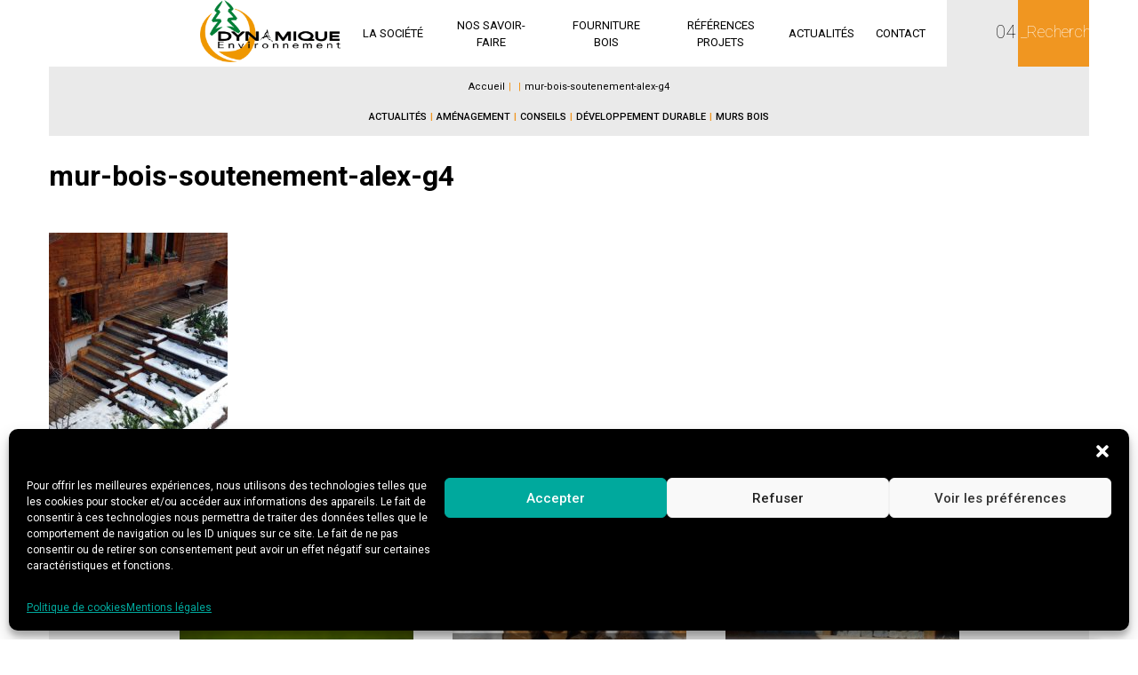

--- FILE ---
content_type: text/html; charset=UTF-8
request_url: https://www.dynamique-environnement.com/projets/mur-bois-de-soutenement-alex-74-haute-savoie/attachment/mur-bois-soutenement-alex-g4/
body_size: 16919
content:
<!DOCTYPE html>
<html lang="fr-FR">
<head>
	<meta charset="UTF-8">
	<meta name="viewport" content="width=device-width, initial-scale=1">
	
	
	
	<link rel="profile" href="http://gmpg.org/xfn/11">
	<link rel="apple-touch-icon" sizes="57x57" href="favicons/apple-icon-57x57.png">
	<link rel="apple-touch-icon" sizes="60x60" href="favicons/apple-icon-60x60.png">
	<link rel="apple-touch-icon" sizes="72x72" href="favicons/apple-icon-72x72.png">
	<link rel="apple-touch-icon" sizes="76x76" href="favicons/apple-icon-76x76.png">
	<link rel="apple-touch-icon" sizes="114x114" href="favicons/apple-icon-114x114.png">
	<link rel="apple-touch-icon" sizes="120x120" href="favicons/apple-icon-120x120.png">
	<link rel="apple-touch-icon" sizes="144x144" href="favicons/apple-icon-144x144.png">
	<link rel="apple-touch-icon" sizes="152x152" href="favicons/apple-icon-152x152.png">
	<link rel="apple-touch-icon" sizes="180x180" href="favicons/apple-icon-180x180.png">
	<link rel="icon" type="image/png" sizes="16x16" href="favicons/favicon-16x16.png">
	<link href="https://fonts.googleapis.com/css?family=Caveat:400,700|Roboto:100,300,400,500,700" rel="stylesheet">
	<link rel="stylesheet" href="https://code.ionicframework.com/ionicons/2.0.1/css/ionicons.min.css">

	<meta name='robots' content='index, follow, max-image-preview:large, max-snippet:-1, max-video-preview:-1' />

	<!-- This site is optimized with the Yoast SEO plugin v26.6 - https://yoast.com/wordpress/plugins/seo/ -->
	<title>mur-bois-soutenement-alex-g4 - Dynamique Environnement</title>
	<link rel="canonical" href="https://www.dynamique-environnement.com/projets/mur-bois-de-soutenement-alex-74-haute-savoie/attachment/mur-bois-soutenement-alex-g4/" />
	<meta property="og:locale" content="fr_FR" />
	<meta property="og:type" content="article" />
	<meta property="og:title" content="mur-bois-soutenement-alex-g4 - Dynamique Environnement" />
	<meta property="og:url" content="https://www.dynamique-environnement.com/projets/mur-bois-de-soutenement-alex-74-haute-savoie/attachment/mur-bois-soutenement-alex-g4/" />
	<meta property="og:site_name" content="Dynamique Environnement" />
	<meta property="article:publisher" content="https://www.facebook.com/Dynamique-Environnement-210347952496638" />
	<meta property="og:image" content="https://www.dynamique-environnement.com/projets/mur-bois-de-soutenement-alex-74-haute-savoie/attachment/mur-bois-soutenement-alex-g4" />
	<meta property="og:image:width" content="770" />
	<meta property="og:image:height" content="1147" />
	<meta property="og:image:type" content="image/jpeg" />
	<meta name="twitter:card" content="summary_large_image" />
	<script type="application/ld+json" class="yoast-schema-graph">{"@context":"https://schema.org","@graph":[{"@type":"WebPage","@id":"https://www.dynamique-environnement.com/projets/mur-bois-de-soutenement-alex-74-haute-savoie/attachment/mur-bois-soutenement-alex-g4/","url":"https://www.dynamique-environnement.com/projets/mur-bois-de-soutenement-alex-74-haute-savoie/attachment/mur-bois-soutenement-alex-g4/","name":"mur-bois-soutenement-alex-g4 - Dynamique Environnement","isPartOf":{"@id":"https://www.dynamique-environnement.com/#website"},"primaryImageOfPage":{"@id":"https://www.dynamique-environnement.com/projets/mur-bois-de-soutenement-alex-74-haute-savoie/attachment/mur-bois-soutenement-alex-g4/#primaryimage"},"image":{"@id":"https://www.dynamique-environnement.com/projets/mur-bois-de-soutenement-alex-74-haute-savoie/attachment/mur-bois-soutenement-alex-g4/#primaryimage"},"thumbnailUrl":"https://www.dynamique-environnement.com/wp-content/uploads/2016/10/Mur-Bois-Soutenement-Alex-G4.jpg","datePublished":"2016-10-21T09:23:15+00:00","breadcrumb":{"@id":"https://www.dynamique-environnement.com/projets/mur-bois-de-soutenement-alex-74-haute-savoie/attachment/mur-bois-soutenement-alex-g4/#breadcrumb"},"inLanguage":"fr-FR","potentialAction":[{"@type":"ReadAction","target":["https://www.dynamique-environnement.com/projets/mur-bois-de-soutenement-alex-74-haute-savoie/attachment/mur-bois-soutenement-alex-g4/"]}]},{"@type":"ImageObject","inLanguage":"fr-FR","@id":"https://www.dynamique-environnement.com/projets/mur-bois-de-soutenement-alex-74-haute-savoie/attachment/mur-bois-soutenement-alex-g4/#primaryimage","url":"https://www.dynamique-environnement.com/wp-content/uploads/2016/10/Mur-Bois-Soutenement-Alex-G4.jpg","contentUrl":"https://www.dynamique-environnement.com/wp-content/uploads/2016/10/Mur-Bois-Soutenement-Alex-G4.jpg","width":770,"height":1147},{"@type":"BreadcrumbList","@id":"https://www.dynamique-environnement.com/projets/mur-bois-de-soutenement-alex-74-haute-savoie/attachment/mur-bois-soutenement-alex-g4/#breadcrumb","itemListElement":[{"@type":"ListItem","position":1,"name":"Accueil","item":"https://www.dynamique-environnement.com/"},{"@type":"ListItem","position":2,"name":"Mur bois de soutènement &#8211; Alex (74-Haute Savoie)","item":"https://www.dynamique-environnement.com/projets/mur-bois-de-soutenement-alex-74-haute-savoie/"},{"@type":"ListItem","position":3,"name":"mur-bois-soutenement-alex-g4"}]},{"@type":"WebSite","@id":"https://www.dynamique-environnement.com/#website","url":"https://www.dynamique-environnement.com/","name":"Dynamique Environnement","description":"Dynamique Environnement","publisher":{"@id":"https://www.dynamique-environnement.com/#organization"},"potentialAction":[{"@type":"SearchAction","target":{"@type":"EntryPoint","urlTemplate":"https://www.dynamique-environnement.com/?s={search_term_string}"},"query-input":{"@type":"PropertyValueSpecification","valueRequired":true,"valueName":"search_term_string"}}],"inLanguage":"fr-FR"},{"@type":"Organization","@id":"https://www.dynamique-environnement.com/#organization","name":"Dynamique Environnement","url":"https://www.dynamique-environnement.com/","logo":{"@type":"ImageObject","inLanguage":"fr-FR","@id":"https://www.dynamique-environnement.com/#/schema/logo/image/","url":"https://www.dynamique-environnement.com/wp-content/uploads/2021/09/cropped-logo-300dpi-DE.png","contentUrl":"https://www.dynamique-environnement.com/wp-content/uploads/2021/09/cropped-logo-300dpi-DE.png","width":1000,"height":442,"caption":"Dynamique Environnement"},"image":{"@id":"https://www.dynamique-environnement.com/#/schema/logo/image/"},"sameAs":["https://www.facebook.com/Dynamique-Environnement-210347952496638","https://www.linkedin.com/company/dynamiqueenvironnement/","https://www.youtube.com/channel/UCcpFBUsjfyghMemx1cDl4kg"]}]}</script>
	<!-- / Yoast SEO plugin. -->


<link rel="alternate" type="application/rss+xml" title="Dynamique Environnement &raquo; Flux" href="https://www.dynamique-environnement.com/feed/" />
<link rel="alternate" type="application/rss+xml" title="Dynamique Environnement &raquo; Flux des commentaires" href="https://www.dynamique-environnement.com/comments/feed/" />
<link rel="alternate" type="application/rss+xml" title="Dynamique Environnement &raquo; mur-bois-soutenement-alex-g4 Flux des commentaires" href="https://www.dynamique-environnement.com/projets/mur-bois-de-soutenement-alex-74-haute-savoie/attachment/mur-bois-soutenement-alex-g4/feed/" />
<link rel="alternate" title="oEmbed (JSON)" type="application/json+oembed" href="https://www.dynamique-environnement.com/wp-json/oembed/1.0/embed?url=https%3A%2F%2Fwww.dynamique-environnement.com%2Fprojets%2Fmur-bois-de-soutenement-alex-74-haute-savoie%2Fattachment%2Fmur-bois-soutenement-alex-g4%2F" />
<link rel="alternate" title="oEmbed (XML)" type="text/xml+oembed" href="https://www.dynamique-environnement.com/wp-json/oembed/1.0/embed?url=https%3A%2F%2Fwww.dynamique-environnement.com%2Fprojets%2Fmur-bois-de-soutenement-alex-74-haute-savoie%2Fattachment%2Fmur-bois-soutenement-alex-g4%2F&#038;format=xml" />
<style id='wp-img-auto-sizes-contain-inline-css' type='text/css'>
img:is([sizes=auto i],[sizes^="auto," i]){contain-intrinsic-size:3000px 1500px}
/*# sourceURL=wp-img-auto-sizes-contain-inline-css */
</style>
<style id='wp-emoji-styles-inline-css' type='text/css'>

	img.wp-smiley, img.emoji {
		display: inline !important;
		border: none !important;
		box-shadow: none !important;
		height: 1em !important;
		width: 1em !important;
		margin: 0 0.07em !important;
		vertical-align: -0.1em !important;
		background: none !important;
		padding: 0 !important;
	}
/*# sourceURL=wp-emoji-styles-inline-css */
</style>

<!-- Note: This combined block library stylesheet (wp-block-library) is used instead of loading separate core block styles because the should_load_separate_core_block_assets filter is returning false. Try loading the URL with ?should_load_separate_core_block_assets=true to restore being able to load block styles on demand and see if there are any issues remaining. -->
<link rel='stylesheet' id='wp-block-library-css' href='https://www.dynamique-environnement.com/wp-includes/css/dist/block-library/style.min.css?ver=2ed383' type='text/css' media='all' />
<style id='classic-theme-styles-inline-css' type='text/css'>
/*! This file is auto-generated */
.wp-block-button__link{color:#fff;background-color:#32373c;border-radius:9999px;box-shadow:none;text-decoration:none;padding:calc(.667em + 2px) calc(1.333em + 2px);font-size:1.125em}.wp-block-file__button{background:#32373c;color:#fff;text-decoration:none}
/*# sourceURL=/wp-includes/css/classic-themes.min.css */
</style>
<style id='global-styles-inline-css' type='text/css'>
:root{--wp--preset--aspect-ratio--square: 1;--wp--preset--aspect-ratio--4-3: 4/3;--wp--preset--aspect-ratio--3-4: 3/4;--wp--preset--aspect-ratio--3-2: 3/2;--wp--preset--aspect-ratio--2-3: 2/3;--wp--preset--aspect-ratio--16-9: 16/9;--wp--preset--aspect-ratio--9-16: 9/16;--wp--preset--color--black: #000000;--wp--preset--color--cyan-bluish-gray: #abb8c3;--wp--preset--color--white: #ffffff;--wp--preset--color--pale-pink: #f78da7;--wp--preset--color--vivid-red: #cf2e2e;--wp--preset--color--luminous-vivid-orange: #ff6900;--wp--preset--color--luminous-vivid-amber: #fcb900;--wp--preset--color--light-green-cyan: #7bdcb5;--wp--preset--color--vivid-green-cyan: #00d084;--wp--preset--color--pale-cyan-blue: #8ed1fc;--wp--preset--color--vivid-cyan-blue: #0693e3;--wp--preset--color--vivid-purple: #9b51e0;--wp--preset--gradient--vivid-cyan-blue-to-vivid-purple: linear-gradient(135deg,rgb(6,147,227) 0%,rgb(155,81,224) 100%);--wp--preset--gradient--light-green-cyan-to-vivid-green-cyan: linear-gradient(135deg,rgb(122,220,180) 0%,rgb(0,208,130) 100%);--wp--preset--gradient--luminous-vivid-amber-to-luminous-vivid-orange: linear-gradient(135deg,rgb(252,185,0) 0%,rgb(255,105,0) 100%);--wp--preset--gradient--luminous-vivid-orange-to-vivid-red: linear-gradient(135deg,rgb(255,105,0) 0%,rgb(207,46,46) 100%);--wp--preset--gradient--very-light-gray-to-cyan-bluish-gray: linear-gradient(135deg,rgb(238,238,238) 0%,rgb(169,184,195) 100%);--wp--preset--gradient--cool-to-warm-spectrum: linear-gradient(135deg,rgb(74,234,220) 0%,rgb(151,120,209) 20%,rgb(207,42,186) 40%,rgb(238,44,130) 60%,rgb(251,105,98) 80%,rgb(254,248,76) 100%);--wp--preset--gradient--blush-light-purple: linear-gradient(135deg,rgb(255,206,236) 0%,rgb(152,150,240) 100%);--wp--preset--gradient--blush-bordeaux: linear-gradient(135deg,rgb(254,205,165) 0%,rgb(254,45,45) 50%,rgb(107,0,62) 100%);--wp--preset--gradient--luminous-dusk: linear-gradient(135deg,rgb(255,203,112) 0%,rgb(199,81,192) 50%,rgb(65,88,208) 100%);--wp--preset--gradient--pale-ocean: linear-gradient(135deg,rgb(255,245,203) 0%,rgb(182,227,212) 50%,rgb(51,167,181) 100%);--wp--preset--gradient--electric-grass: linear-gradient(135deg,rgb(202,248,128) 0%,rgb(113,206,126) 100%);--wp--preset--gradient--midnight: linear-gradient(135deg,rgb(2,3,129) 0%,rgb(40,116,252) 100%);--wp--preset--font-size--small: 13px;--wp--preset--font-size--medium: 20px;--wp--preset--font-size--large: 36px;--wp--preset--font-size--x-large: 42px;--wp--preset--spacing--20: 0.44rem;--wp--preset--spacing--30: 0.67rem;--wp--preset--spacing--40: 1rem;--wp--preset--spacing--50: 1.5rem;--wp--preset--spacing--60: 2.25rem;--wp--preset--spacing--70: 3.38rem;--wp--preset--spacing--80: 5.06rem;--wp--preset--shadow--natural: 6px 6px 9px rgba(0, 0, 0, 0.2);--wp--preset--shadow--deep: 12px 12px 50px rgba(0, 0, 0, 0.4);--wp--preset--shadow--sharp: 6px 6px 0px rgba(0, 0, 0, 0.2);--wp--preset--shadow--outlined: 6px 6px 0px -3px rgb(255, 255, 255), 6px 6px rgb(0, 0, 0);--wp--preset--shadow--crisp: 6px 6px 0px rgb(0, 0, 0);}:where(.is-layout-flex){gap: 0.5em;}:where(.is-layout-grid){gap: 0.5em;}body .is-layout-flex{display: flex;}.is-layout-flex{flex-wrap: wrap;align-items: center;}.is-layout-flex > :is(*, div){margin: 0;}body .is-layout-grid{display: grid;}.is-layout-grid > :is(*, div){margin: 0;}:where(.wp-block-columns.is-layout-flex){gap: 2em;}:where(.wp-block-columns.is-layout-grid){gap: 2em;}:where(.wp-block-post-template.is-layout-flex){gap: 1.25em;}:where(.wp-block-post-template.is-layout-grid){gap: 1.25em;}.has-black-color{color: var(--wp--preset--color--black) !important;}.has-cyan-bluish-gray-color{color: var(--wp--preset--color--cyan-bluish-gray) !important;}.has-white-color{color: var(--wp--preset--color--white) !important;}.has-pale-pink-color{color: var(--wp--preset--color--pale-pink) !important;}.has-vivid-red-color{color: var(--wp--preset--color--vivid-red) !important;}.has-luminous-vivid-orange-color{color: var(--wp--preset--color--luminous-vivid-orange) !important;}.has-luminous-vivid-amber-color{color: var(--wp--preset--color--luminous-vivid-amber) !important;}.has-light-green-cyan-color{color: var(--wp--preset--color--light-green-cyan) !important;}.has-vivid-green-cyan-color{color: var(--wp--preset--color--vivid-green-cyan) !important;}.has-pale-cyan-blue-color{color: var(--wp--preset--color--pale-cyan-blue) !important;}.has-vivid-cyan-blue-color{color: var(--wp--preset--color--vivid-cyan-blue) !important;}.has-vivid-purple-color{color: var(--wp--preset--color--vivid-purple) !important;}.has-black-background-color{background-color: var(--wp--preset--color--black) !important;}.has-cyan-bluish-gray-background-color{background-color: var(--wp--preset--color--cyan-bluish-gray) !important;}.has-white-background-color{background-color: var(--wp--preset--color--white) !important;}.has-pale-pink-background-color{background-color: var(--wp--preset--color--pale-pink) !important;}.has-vivid-red-background-color{background-color: var(--wp--preset--color--vivid-red) !important;}.has-luminous-vivid-orange-background-color{background-color: var(--wp--preset--color--luminous-vivid-orange) !important;}.has-luminous-vivid-amber-background-color{background-color: var(--wp--preset--color--luminous-vivid-amber) !important;}.has-light-green-cyan-background-color{background-color: var(--wp--preset--color--light-green-cyan) !important;}.has-vivid-green-cyan-background-color{background-color: var(--wp--preset--color--vivid-green-cyan) !important;}.has-pale-cyan-blue-background-color{background-color: var(--wp--preset--color--pale-cyan-blue) !important;}.has-vivid-cyan-blue-background-color{background-color: var(--wp--preset--color--vivid-cyan-blue) !important;}.has-vivid-purple-background-color{background-color: var(--wp--preset--color--vivid-purple) !important;}.has-black-border-color{border-color: var(--wp--preset--color--black) !important;}.has-cyan-bluish-gray-border-color{border-color: var(--wp--preset--color--cyan-bluish-gray) !important;}.has-white-border-color{border-color: var(--wp--preset--color--white) !important;}.has-pale-pink-border-color{border-color: var(--wp--preset--color--pale-pink) !important;}.has-vivid-red-border-color{border-color: var(--wp--preset--color--vivid-red) !important;}.has-luminous-vivid-orange-border-color{border-color: var(--wp--preset--color--luminous-vivid-orange) !important;}.has-luminous-vivid-amber-border-color{border-color: var(--wp--preset--color--luminous-vivid-amber) !important;}.has-light-green-cyan-border-color{border-color: var(--wp--preset--color--light-green-cyan) !important;}.has-vivid-green-cyan-border-color{border-color: var(--wp--preset--color--vivid-green-cyan) !important;}.has-pale-cyan-blue-border-color{border-color: var(--wp--preset--color--pale-cyan-blue) !important;}.has-vivid-cyan-blue-border-color{border-color: var(--wp--preset--color--vivid-cyan-blue) !important;}.has-vivid-purple-border-color{border-color: var(--wp--preset--color--vivid-purple) !important;}.has-vivid-cyan-blue-to-vivid-purple-gradient-background{background: var(--wp--preset--gradient--vivid-cyan-blue-to-vivid-purple) !important;}.has-light-green-cyan-to-vivid-green-cyan-gradient-background{background: var(--wp--preset--gradient--light-green-cyan-to-vivid-green-cyan) !important;}.has-luminous-vivid-amber-to-luminous-vivid-orange-gradient-background{background: var(--wp--preset--gradient--luminous-vivid-amber-to-luminous-vivid-orange) !important;}.has-luminous-vivid-orange-to-vivid-red-gradient-background{background: var(--wp--preset--gradient--luminous-vivid-orange-to-vivid-red) !important;}.has-very-light-gray-to-cyan-bluish-gray-gradient-background{background: var(--wp--preset--gradient--very-light-gray-to-cyan-bluish-gray) !important;}.has-cool-to-warm-spectrum-gradient-background{background: var(--wp--preset--gradient--cool-to-warm-spectrum) !important;}.has-blush-light-purple-gradient-background{background: var(--wp--preset--gradient--blush-light-purple) !important;}.has-blush-bordeaux-gradient-background{background: var(--wp--preset--gradient--blush-bordeaux) !important;}.has-luminous-dusk-gradient-background{background: var(--wp--preset--gradient--luminous-dusk) !important;}.has-pale-ocean-gradient-background{background: var(--wp--preset--gradient--pale-ocean) !important;}.has-electric-grass-gradient-background{background: var(--wp--preset--gradient--electric-grass) !important;}.has-midnight-gradient-background{background: var(--wp--preset--gradient--midnight) !important;}.has-small-font-size{font-size: var(--wp--preset--font-size--small) !important;}.has-medium-font-size{font-size: var(--wp--preset--font-size--medium) !important;}.has-large-font-size{font-size: var(--wp--preset--font-size--large) !important;}.has-x-large-font-size{font-size: var(--wp--preset--font-size--x-large) !important;}
:where(.wp-block-post-template.is-layout-flex){gap: 1.25em;}:where(.wp-block-post-template.is-layout-grid){gap: 1.25em;}
:where(.wp-block-term-template.is-layout-flex){gap: 1.25em;}:where(.wp-block-term-template.is-layout-grid){gap: 1.25em;}
:where(.wp-block-columns.is-layout-flex){gap: 2em;}:where(.wp-block-columns.is-layout-grid){gap: 2em;}
:root :where(.wp-block-pullquote){font-size: 1.5em;line-height: 1.6;}
/*# sourceURL=global-styles-inline-css */
</style>
<link rel='stylesheet' id='newsletter_popin_style-css' href='https://www.dynamique-environnement.com/wp-content/plugins/newsletter-popin/css/style.css?ver=2ed383' type='text/css' media='screen' />
<link rel='stylesheet' id='cmplz-general-css' href='https://www.dynamique-environnement.com/wp-content/plugins/complianz-gdpr/assets/css/cookieblocker.min.css?ver=1768226416' type='text/css' media='all' />
<link rel='stylesheet' id='dynamique-environnement-style-css' href='https://www.dynamique-environnement.com/wp-content/themes/dynamique-environnement/style.css?ver=2ed383' type='text/css' media='all' />
<link rel='stylesheet' id='dynamique-environnement-owl-carousel-style-css' href='https://www.dynamique-environnement.com/wp-content/themes/dynamique-environnement/css/owl.carousel.css?ver=2ed383' type='text/css' media='all' />
<link rel='stylesheet' id='fancybox-css' href='https://www.dynamique-environnement.com/wp-content/plugins/easy-fancybox/fancybox/1.5.4/jquery.fancybox.min.css?ver=2ed383' type='text/css' media='screen' />
<script type="text/javascript" src="https://www.dynamique-environnement.com/wp-includes/js/tinymce/tinymce.min.js?ver=49110-20250317" id="wp-tinymce-root-js"></script>
<script type="text/javascript" src="https://www.dynamique-environnement.com/wp-includes/js/tinymce/plugins/compat3x/plugin.min.js?ver=49110-20250317" id="wp-tinymce-js"></script>
<script type="text/javascript" src="https://www.dynamique-environnement.com/wp-includes/js/jquery/jquery.min.js?ver=3.7.1" id="jquery-core-js"></script>
<script type="text/javascript" src="https://www.dynamique-environnement.com/wp-includes/js/jquery/jquery-migrate.min.js?ver=3.4.1" id="jquery-migrate-js"></script>
<script type="text/javascript" src="https://maps.google.com/maps/api/js?key=AIzaSyCa_LZvU7fpx_ohmDxFMuU0yhE5uRylzqc&amp;libraries=geometry%2Cplaces%2Cweather%2Cpanoramio%2Cdrawing&amp;language=fr&amp;ver=2ed383" id="wpgmp-google-api-js"></script>
<script type="text/javascript" id="wpgmp-google-map-main-js-extra">
/* <![CDATA[ */
var wpgmp_local = {"select_radius":"Select Radius","search_placeholder":"Enter address or latitude or longitude or title or city or state or country or postal code here...","select":"Select","select_all":"Select All","select_category":"Select Category","all_location":"All","show_locations":"Show Locations","sort_by":"Sort by","wpgmp_not_working":"not working...","place_icon_url":"https://www.dynamique-environnement.com/wp-content/plugins/wp-google-map-gold/assets/images/icons/","wpgmp_location_no_results":"No results found.","wpgmp_route_not_avilable":"Route is not available for your requested route.","img_grid":"\u003Cspan class='span_grid'\u003E\u003Ca class='wpgmp_grid'\u003E\u003Cimg src='https://www.dynamique-environnement.com/wp-content/plugins/wp-google-map-gold/assets/images/grid.png'\u003E\u003C/a\u003E\u003C/span\u003E","img_list":"\u003Cspan class='span_list'\u003E\u003Ca class='wpgmp_list'\u003E\u003Cimg src='https://www.dynamique-environnement.com/wp-content/plugins/wp-google-map-gold/assets/images/list.png'\u003E\u003C/a\u003E\u003C/span\u003E","img_print":"\u003Cspan class='span_print'\u003E\u003Ca class='wpgmp_print' onclick=jQuery('.wpgmp_print_listing').print()\u003E\u003Cimg src='https://www.dynamique-environnement.com/wp-content/plugins/wp-google-map-gold/assets/images/print.png'\u003E\u003C/a\u003E\u003C/span\u003E","hide":"Hide","show":"Show","start_location":"Start Location","start_point":"Start Point","radius":"Radius","end_location":"End Location","take_current_location":"Take Current Location","center_location_message":"Your Location","driving":"Driving","bicycling":"Bicycling","walking":"Walking","transit":"Transit","metric":"metric","imperial":"imperial","find_direction":"Find Direction","miles":"Miles","km":"KM","show_amenities":"Show Amenities","find_location":"Find Locations","prev":"Prev","next":"Next"};
//# sourceURL=wpgmp-google-map-main-js-extra
/* ]]> */
</script>
<script type="text/javascript" src="https://www.dynamique-environnement.com/wp-content/plugins/wp-google-map-gold/assets/js/maps.js?ver=2ed383" id="wpgmp-google-map-main-js"></script>
<link rel="https://api.w.org/" href="https://www.dynamique-environnement.com/wp-json/" /><link rel="alternate" title="JSON" type="application/json" href="https://www.dynamique-environnement.com/wp-json/wp/v2/media/632" /><link rel="EditURI" type="application/rsd+xml" title="RSD" href="https://www.dynamique-environnement.com/xmlrpc.php?rsd" />

<link rel='shortlink' href='https://www.dynamique-environnement.com/?p=632' />
			<style>.cmplz-hidden {
					display: none !important;
				}</style><style type="text/css">.recentcomments a{display:inline !important;padding:0 !important;margin:0 !important;}</style><link rel="icon" href="https://www.dynamique-environnement.com/wp-content/uploads/2021/09/cropped-favicon-1-32x32.png" sizes="32x32" />
<link rel="icon" href="https://www.dynamique-environnement.com/wp-content/uploads/2021/09/cropped-favicon-1-192x192.png" sizes="192x192" />
<link rel="apple-touch-icon" href="https://www.dynamique-environnement.com/wp-content/uploads/2021/09/cropped-favicon-1-180x180.png" />
<meta name="msapplication-TileImage" content="https://www.dynamique-environnement.com/wp-content/uploads/2021/09/cropped-favicon-1-270x270.png" />
		<style type="text/css" id="wp-custom-css">
			.entry-meta .entry-date.published {
display: none;
}

#cmplz-document {
	margin-left: 5%;
}		</style>
			<script>
        (function(i,s,o,g,r,a,m){i['GoogleAnalyticsObject']=r;i[r]=i[r]||function(){
        (i[r].q=i[r].q||[]).push(arguments)},i[r].l=1*new Date();a=s.createElement(o),
        m=s.getElementsByTagName(o)[0];a.async=1;a.src=g;m.parentNode.insertBefore(a,m)
        })(window,document,'script','//www.google-analytics.com/analytics.js','ga');

        ga('create', 'UA-59694456-1', 'auto');
        ga('send', 'pageview');
    </script>
    
    <script>
        (function(w,d,t,u,n,a,m){w['MauticTrackingObject']=n;
            w[n]=w[n]||function(){(w[n].q=w[n].q||[]).push(arguments)},a=d.createElement(t),
            m=d.getElementsByTagName(t)[0];a.async=1;a.src=u;m.parentNode.insertBefore(a,m)
        })(window,document,'script','https://amenagement.dynamique-environnement.com/mtc.js','mt');

        mt('send', 'pageview');
    </script>
</head>

<body class="attachment wp-singular attachment-template-default single single-attachment postid-632 attachmentid-632 attachment-jpeg wp-theme-dynamique-environnement metaslider-plugin group-blog">
	<div id="page" class="site">
		<a class="skip-link screen-reader-text" href="#content">Skip to content</a>

		<header id="masthead" class="site-header" role="banner">
			<div class="container">
				<div class="align-right">
					<div class="contact-phone-bloc-mobile">
						<div class="bloc-phone-translate ">
							<span >04 72 17 93 48</span>
							<span class="ion-ios-telephone-outline"></span>
						</div>
					</div>
					<div class="site-branding">
						<a href="https://www.dynamique-environnement.com/" rel="home" class="header-brand">
							<img src="https://www.dynamique-environnement.com/wp-content/uploads/2021/09/cropped-logo-300dpi-DE.png" width="1000" height="442" alt="Dynamique Environnement">
						</a>
					</div><!-- .site-branding -->

					<nav id="site-navigation" class="main-navigation" role="navigation">
						<button class="menu-toggle" aria-controls="primary-menu" aria-expanded="false"></button>
						<!-- search form -->
						<div class="search-bloc-mobile">
							<form role="search" id="search-form" action="https://www.dynamique-environnement.com/" method="get">
								<span  class="ion-ios-search search-open"></span>
								<input type="text" class="search-input" name="s" id="s" value="" placeholder="_Rechercher"/>
								<input type="submit" class="search-submit" value="OK">
							</form>	
						</div>

						<div class="menu-menu-de-container"><ul id="primary-menu" class="menu"><li id="menu-item-364" class="menu-item menu-item-type-post_type menu-item-object-page menu-item-has-children menu-item-364"><a href="https://www.dynamique-environnement.com/construction-bois/">La Société</a>
<ul class="sub-menu">
	<li id="menu-item-368" class="menu-item menu-item-type-post_type menu-item-object-page menu-item-368"><a href="https://www.dynamique-environnement.com/construction-bois/savoir-faire/">Notre Savoir Faire</a></li>
	<li id="menu-item-367" class="menu-item menu-item-type-post_type menu-item-object-page menu-item-367"><a href="https://www.dynamique-environnement.com/construction-bois/nos-implantations/">Nos implantations</a></li>
	<li id="menu-item-366" class="menu-item menu-item-type-post_type menu-item-object-page menu-item-366"><a href="https://www.dynamique-environnement.com/construction-bois/essences/">Essences et certifications</a></li>
	<li id="menu-item-369" class="menu-item menu-item-type-post_type menu-item-object-page menu-item-369"><a href="https://www.dynamique-environnement.com/construction-bois/technique-brevets/">Technique &#038; Brevets</a></li>
	<li id="menu-item-365" class="menu-item menu-item-type-post_type menu-item-object-page menu-item-365"><a href="https://www.dynamique-environnement.com/construction-bois/bureau-etudes/">Bureau d’études</a></li>
	<li id="menu-item-1573" class="menu-item menu-item-type-post_type menu-item-object-page menu-item-1573"><a href="https://www.dynamique-environnement.com/construction-bois/nos-partenaires/">Nos partenaires</a></li>
</ul>
</li>
<li id="menu-item-3496" class="menu-item menu-item-type-post_type menu-item-object-page menu-item-has-children menu-item-3496"><a href="https://www.dynamique-environnement.com/prive-public/">Nos savoir-faire</a>
<ul class="sub-menu">
	<li id="menu-item-370" class="menu-item menu-item-type-post_type menu-item-object-page menu-item-has-children menu-item-370"><a href="https://www.dynamique-environnement.com/construction-particuliers/">Privés</a>
	<ul class="sub-menu">
		<li id="menu-item-371" class="menu-item menu-item-type-post_type menu-item-object-page menu-item-371"><a href="https://www.dynamique-environnement.com/construction-particuliers/terrasse-en-bois/">Terrasse en Bois</a></li>
		<li id="menu-item-385" class="menu-item menu-item-type-post_type menu-item-object-page menu-item-385"><a href="https://www.dynamique-environnement.com/prive-public/amenagement-divers-bois/">Aménagement divers</a></li>
		<li id="menu-item-3672" class="menu-item menu-item-type-post_type menu-item-object-page menu-item-3672"><a href="https://www.dynamique-environnement.com/construction-particuliers/ponton-plateforme-et-deck-bois/">Ponton, plateforme et deck bois</a></li>
		<li id="menu-item-3673" class="menu-item menu-item-type-post_type menu-item-object-page menu-item-3673"><a href="https://www.dynamique-environnement.com/passerelles-et-ponts-bois/">Passerelles et ponts bois</a></li>
	</ul>
</li>
	<li id="menu-item-372" class="menu-item menu-item-type-post_type menu-item-object-page menu-item-has-children menu-item-372"><a href="https://www.dynamique-environnement.com/construction-pro-public/">Acteurs publics / Pros</a>
	<ul class="sub-menu">
		<li id="menu-item-384" class="menu-item menu-item-type-post_type menu-item-object-page menu-item-has-children menu-item-384"><a href="https://www.dynamique-environnement.com/construction-pro-public/construction-mur-soutenement-bois/">Mur bois paysager</a>
		<ul class="sub-menu">
			<li id="menu-item-3671" class="menu-item menu-item-type-post_type menu-item-object-page menu-item-3671"><a href="https://www.dynamique-environnement.com/construction-pro-public/construction-mur-soutenement-bois/mur-bois/">Mur bois</a></li>
		</ul>
</li>
		<li id="menu-item-376" class="menu-item menu-item-type-post_type menu-item-object-page menu-item-has-children menu-item-376"><a href="https://www.dynamique-environnement.com/prive-public/pontons-passerelles-platelages/">Ponton, Passerelle &#038; Observatoire</a>
		<ul class="sub-menu">
			<li id="menu-item-3677" class="menu-item menu-item-type-post_type menu-item-object-page menu-item-3677"><a href="https://www.dynamique-environnement.com/construction-particuliers/ponton-plateforme-et-deck-bois/">Ponton, plateforme et deck bois</a></li>
			<li id="menu-item-3678" class="menu-item menu-item-type-post_type menu-item-object-page menu-item-3678"><a href="https://www.dynamique-environnement.com/passerelles-et-ponts-bois/">Passerelles et ponts bois</a></li>
		</ul>
</li>
		<li id="menu-item-375" class="menu-item menu-item-type-post_type menu-item-object-page menu-item-375"><a href="https://www.dynamique-environnement.com/construction-pro-public/plantation-engazonnement/">Plantation &#038; Engazonnement</a></li>
		<li id="menu-item-374" class="menu-item menu-item-type-post_type menu-item-object-page menu-item-374"><a href="https://www.dynamique-environnement.com/construction-pro-public/genie-ecologique/">Génie écologique</a></li>
		<li id="menu-item-377" class="menu-item menu-item-type-post_type menu-item-object-page menu-item-has-children menu-item-377"><a href="https://www.dynamique-environnement.com/construction-pro-public/travaux-speciaux/">Travaux spéciaux &#038; Accès difficile</a>
		<ul class="sub-menu">
			<li id="menu-item-3350" class="menu-item menu-item-type-post_type menu-item-object-page menu-item-3350"><a href="https://www.dynamique-environnement.com/construction-pro-public/travaux-speciaux/travaux-speciaux/">Travaux spéciaux</a></li>
			<li id="menu-item-381" class="menu-item menu-item-type-post_type menu-item-object-page menu-item-381"><a href="https://www.dynamique-environnement.com/construction-pro-public/travaux-speciaux/pelle-araignee/">Pelle Araignée</a></li>
			<li id="menu-item-1007" class="menu-item menu-item-type-post_type menu-item-object-page menu-item-1007"><a href="https://www.dynamique-environnement.com/construction-pro-public/travaux-speciaux/heliportage/">Héliportage</a></li>
			<li id="menu-item-378" class="menu-item menu-item-type-post_type menu-item-object-page menu-item-378"><a href="https://www.dynamique-environnement.com/construction-pro-public/travaux-speciaux/correction-torrentielle/">Correction Torrentielle</a></li>
			<li id="menu-item-380" class="menu-item menu-item-type-post_type menu-item-object-page menu-item-380"><a href="https://www.dynamique-environnement.com/construction-pro-public/travaux-speciaux/paravalanche/">Paravalanche</a></li>
			<li id="menu-item-379" class="menu-item menu-item-type-post_type menu-item-object-page menu-item-379"><a href="https://www.dynamique-environnement.com/construction-pro-public/travaux-speciaux/entretien-debroussaillage-abattage/">Entretien / Abattage</a></li>
		</ul>
</li>
		<li id="menu-item-382" class="menu-item menu-item-type-post_type menu-item-object-page menu-item-382"><a href="https://www.dynamique-environnement.com/prive-public/amenagement-divers-bois/">Aménagement bois divers</a></li>
		<li id="menu-item-373" class="menu-item menu-item-type-post_type menu-item-object-page menu-item-373"><a href="https://www.dynamique-environnement.com/construction-pro-public/gabion/">Gabion</a></li>
		<li id="menu-item-3674" class="menu-item menu-item-type-post_type menu-item-object-page menu-item-3674"><a href="https://www.dynamique-environnement.com/construction-pro-public/caisson-vegetalise-en-berge-de-riviere/">Caisson végétalisé en berge de rivière</a></li>
		<li id="menu-item-3679" class="menu-item menu-item-type-post_type menu-item-object-page menu-item-3679"><a href="https://www.dynamique-environnement.com/construction-pro-public/terrasse-bois/">Terrasse bois</a></li>
	</ul>
</li>
</ul>
</li>
<li id="menu-item-358" class="menu-item menu-item-type-post_type menu-item-object-page menu-item-has-children menu-item-358"><a href="https://www.dynamique-environnement.com/fourniture-bois/">Fourniture Bois</a>
<ul class="sub-menu">
	<li id="menu-item-3367" class="menu-item menu-item-type-post_type menu-item-object-page menu-item-3367"><a href="https://www.dynamique-environnement.com/fourniture-bois/mobilier-bois/">Mobilier extérieur / Décoration intérieure</a></li>
	<li id="menu-item-360" class="menu-item menu-item-type-post_type menu-item-object-page menu-item-360"><a href="https://www.dynamique-environnement.com/fourniture-bois/rondins-bruts/">Rondins bruts</a></li>
	<li id="menu-item-361" class="menu-item menu-item-type-post_type menu-item-object-page menu-item-361"><a href="https://www.dynamique-environnement.com/fourniture-bois/rondins-fraises-naturels/">Rondins fraisés</a></li>
	<li id="menu-item-362" class="menu-item menu-item-type-post_type menu-item-object-page menu-item-362"><a href="https://www.dynamique-environnement.com/fourniture-bois/sciages/">Sciages</a></li>
	<li id="menu-item-363" class="menu-item menu-item-type-post_type menu-item-object-page menu-item-363"><a href="https://www.dynamique-environnement.com/fourniture-bois/separateurs-de-parking/">Séparateurs de parking</a></li>
</ul>
</li>
<li id="menu-item-1001" class="menu-item menu-item-type-post_type_archive menu-item-object-projets menu-item-has-children menu-item-1001"><a href="https://www.dynamique-environnement.com/projets/">Références Projets</a>
<ul class="sub-menu">
	<li id="menu-item-1206" class="menu-item menu-item-type-custom menu-item-object-custom menu-item-1206"><a href="http://www.dynamique-environnement.com/projets/">Carte des projets</a></li>
	<li id="menu-item-1207" class="menu-item menu-item-type-custom menu-item-object-custom menu-item-has-children menu-item-1207"><a href="http://www.dynamique-environnement.com/projets/?chantier_type=chantier-public">Chantiers</a>
	<ul class="sub-menu">
		<li id="menu-item-1208" class="menu-item menu-item-type-custom menu-item-object-custom menu-item-1208"><a href="http://www.dynamique-environnement.com/projets/?chantier_type=0&#038;domaine_competence=mur-bois-de-soutenement&#038;departement=#reference-projet">Murs bois paysager</a></li>
		<li id="menu-item-1210" class="menu-item menu-item-type-custom menu-item-object-custom menu-item-1210"><a href="http://www.dynamique-environnement.com/projets/?chantier_type=0&#038;domaine_competence=mur-bois-en-kit&#038;departement=#reference-projet">Murs bois en kit</a></li>
		<li id="menu-item-1215" class="menu-item menu-item-type-custom menu-item-object-custom menu-item-1215"><a href="http://www.dynamique-environnement.com/projets/?chantier_type=0&#038;domaine_competence=pontons-passerelles-observatoires&#038;departement=#reference-projet">Pontons, Passerelles, Observatoires</a></li>
		<li id="menu-item-1217" class="menu-item menu-item-type-custom menu-item-object-custom menu-item-1217"><a href="http://www.dynamique-environnement.com/projets/?chantier_type=0&#038;domaine_competence=plantation-engazonnement&#038;departement=#reference-projet">Plantations &#038; Engazonnement</a></li>
		<li id="menu-item-1216" class="menu-item menu-item-type-custom menu-item-object-custom menu-item-1216"><a href="http://www.dynamique-environnement.com/projets/?chantier_type=0&#038;domaine_competence=genie-ecologique&#038;departement=#reference-projet">Génie écologique</a></li>
		<li id="menu-item-3791" class="menu-item menu-item-type-custom menu-item-object-custom menu-item-3791"><a href="https://www.dynamique-environnement.com/projets/?chantier_type=0&#038;domaine_competence=terrasse-bois&#038;departement=#reference-projet">Terrasses bois</a></li>
		<li id="menu-item-1218" class="menu-item menu-item-type-custom menu-item-object-custom menu-item-1218"><a href="http://www.dynamique-environnement.com/projets/?chantier_type=0&#038;domaine_competence=travaux-speciaux-acces-difficile&#038;departement=#reference-projet">Travaux spéciaux &#038; accès difficile</a></li>
		<li id="menu-item-3790" class="menu-item menu-item-type-custom menu-item-object-custom menu-item-3790"><a href="https://www.dynamique-environnement.com/projets/?chantier_type=0&#038;domaine_competence=amenagement-divers&#038;departement=#reference-projet">Aménagements divers</a></li>
	</ul>
</li>
	<li id="menu-item-1608" class="menu-item menu-item-type-post_type menu-item-object-page menu-item-1608"><a href="https://www.dynamique-environnement.com/video/">Vidéos</a></li>
	<li id="menu-item-1658" class="menu-item menu-item-type-post_type menu-item-object-page menu-item-1658"><a href="https://www.dynamique-environnement.com/ils-parlent-de-nous/">Ils parlent de nous</a></li>
</ul>
</li>
<li id="menu-item-1198" class="menu-item menu-item-type-post_type menu-item-object-page menu-item-1198"><a href="https://www.dynamique-environnement.com/actualites/">Actualités</a></li>
<li id="menu-item-398" class="menu-item menu-item-type-post_type menu-item-object-page menu-item-has-children menu-item-398"><a href="https://www.dynamique-environnement.com/informations-contact/">Contact</a>
<ul class="sub-menu">
	<li id="menu-item-399" class="menu-item menu-item-type-post_type menu-item-object-page menu-item-399"><a href="https://www.dynamique-environnement.com/informations-contact/demande-de-devis/">Demande de devis</a></li>
	<li id="menu-item-400" class="menu-item menu-item-type-post_type menu-item-object-page menu-item-400"><a href="https://www.dynamique-environnement.com/informations-contact/formulaire-de-contact/">Formulaire de contact</a></li>
	<li id="menu-item-401" class="menu-item menu-item-type-post_type menu-item-object-page menu-item-401"><a href="https://www.dynamique-environnement.com/informations-contact/">Coordonnées</a></li>
</ul>
</li>
</ul></div>					</nav><!-- #site-navigation -->

					<div class="contact-phone-bloc">
						<div class="bloc-phone-translate ">
							<span class="ion-ios-telephone-outline"></span>
							<span >04 72 17 93 48</span>
						</div>
					</div>
					<!-- search form -->
					<div class="search-bloc">
						<form role="search" id="search-form" action="https://www.dynamique-environnement.com/" method="get">
							<span  class="ion-ios-search search-open"></span>
							<input type="text" class="search-input" name="s" id="s" value="" placeholder="_Rechercher"/>
							<input type="submit" class="search-submit" value="OK">
							<span  class="ion-android-close search-close"></span>
						</form>	
					</div>
				</div>

			</div>
		</header><!-- #masthead -->
					<div id="bread" class="container">
					<ul>
				<li>
					<a title="Accueil - Dynamique Environnement" rel="nofollow" href="https://www.dynamique-environnement.com">Accueil</a>
				</li>
				<li class="sep">|</li>
										<li>
							<a href=""></a>
						</li>
						<li class="sep">|</li>
											<li>
						mur-bois-soutenement-alex-g4
					</li>
								</ul>
				</div>
		<div id="content" class="site-content">
		
<div id="primary" class="content-area">
	<main id="main" class="site-main container" role="main">
		<div class="nav-parent container">
			<ul>
									<li class="parent-page">

						<a href="https://www.dynamique-environnement.com/actualites/actualite/" title="Actualités">Actualités</a>
					</li>
					<li class="sep">|</li>
										<li class="parent-page">

						<a href="https://www.dynamique-environnement.com/actualites/amenagement-paysager/" title="Aménagement">Aménagement</a>
					</li>
					<li class="sep">|</li>
										<li class="parent-page">

						<a href="https://www.dynamique-environnement.com/actualites/conseils/" title="Conseils">Conseils</a>
					</li>
					<li class="sep">|</li>
										<li class="parent-page">

						<a href="https://www.dynamique-environnement.com/actualites/developpement-durable/" title="Développement Durable">Développement Durable</a>
					</li>
					<li class="sep">|</li>
										<li class="parent-page">

						<a href="https://www.dynamique-environnement.com/actualites/murs-bois/" title="Murs bois">Murs bois</a>
					</li>
					<li class="sep">|</li>
									</ul>
			</div>

			
<article id="post-632" class="post-632 attachment type-attachment status-inherit hentry">
	<div class="article-single-content">
		<div class="entry-thumb">
					</div>
		<header class="entry-header">
			<h1 class="entry-title">mur-bois-soutenement-alex-g4</h1>			
			<div class="entry-category">
							</div>


		</header><!-- .entry-header -->

		<div class="entry-content">
			<p class="attachment"><a href='https://www.dynamique-environnement.com/wp-content/uploads/2016/10/Mur-Bois-Soutenement-Alex-G4.jpg'><img fetchpriority="high" decoding="async" width="201" height="300" src="https://www.dynamique-environnement.com/wp-content/uploads/2016/10/Mur-Bois-Soutenement-Alex-G4-201x300.jpg" class="attachment-medium size-medium" alt="" srcset="https://www.dynamique-environnement.com/wp-content/uploads/2016/10/Mur-Bois-Soutenement-Alex-G4-201x300.jpg 201w, https://www.dynamique-environnement.com/wp-content/uploads/2016/10/Mur-Bois-Soutenement-Alex-G4-768x1144.jpg 768w, https://www.dynamique-environnement.com/wp-content/uploads/2016/10/Mur-Bois-Soutenement-Alex-G4-687x1024.jpg 687w, https://www.dynamique-environnement.com/wp-content/uploads/2016/10/Mur-Bois-Soutenement-Alex-G4.jpg 770w" sizes="(max-width: 201px) 100vw, 201px" /></a></p>
			</div><!-- .entry-content -->
		</div>
		<footer class="entry-footer">
			<p class="social-title">
				Partager cet article
			</p>
			<a href="https://www.facebook.com/sharer/sharer.php?u=https://www.dynamique-environnement.com/projets/mur-bois-de-soutenement-alex-74-haute-savoie/attachment/mur-bois-soutenement-alex-g4/"><div class="ion-social-facebook fb"></div></a>
			<a href="https://twitter.com/home?status=https://www.dynamique-environnement.com/projets/mur-bois-de-soutenement-alex-74-haute-savoie/attachment/mur-bois-soutenement-alex-g4/"><div class="ion-social-twitter tw"></div></a>
			<a href="https://plus.google.com/share?url=https://www.dynamique-environnement.com/projets/mur-bois-de-soutenement-alex-74-haute-savoie/attachment/mur-bois-soutenement-alex-g4/"><div class="ion-social-googleplus gp"></div></a>
			<a href="https://www.linkedin.com/shareArticle?mini=true&url=https://www.dynamique-environnement.com/projets/mur-bois-de-soutenement-alex-74-haute-savoie/attachment/mur-bois-soutenement-alex-g4/&title=mur-bois-soutenement-alex-g4&summary=&source="><div class="ion-social-linkedin lk"></div></a>
		</footer><!-- .entry-footer -->

	</article><!-- #post-## -->
		
		<!--bloc-actu -->
		<div class="bloc-actu">
			<div class="bloc-content container">
				<div class="bloc-articles">
					
<article id="post-542" class="post-542 post type-post status-publish format-standard has-post-thumbnail hentry category-conseils category-developpement-durable">
<div class="article-content">
	<div class="entry-thumb">
		<img width="300" height="200" src="https://www.dynamique-environnement.com/wp-content/uploads/2016/10/gazon-pelouse-02-300x200.jpg" class="attachment-medium size-medium wp-post-image" alt="" decoding="async" loading="lazy" srcset="https://www.dynamique-environnement.com/wp-content/uploads/2016/10/gazon-pelouse-02-300x200.jpg 300w, https://www.dynamique-environnement.com/wp-content/uploads/2016/10/gazon-pelouse-02-768x512.jpg 768w, https://www.dynamique-environnement.com/wp-content/uploads/2016/10/gazon-pelouse-02-1024x683.jpg 1024w, https://www.dynamique-environnement.com/wp-content/uploads/2016/10/gazon-pelouse-02.jpg 1920w" sizes="auto, (max-width: 300px) 100vw, 300px" /><h2 class="entry-title"><a href="https://www.dynamique-environnement.com/conseils/3-etapes-cles-pour-realiser-gazon-soigne/" rel="bookmark">Les 3 étapes clés pour réaliser un gazon soigné</a></h2><!--
		--></div>
	<header class="entry-header">
				<div class="entry-meta">
			7 octobre 2016		</div><!-- .entry-meta -->
		<h2 class="entry-title-mobile"><a href="https://www.dynamique-environnement.com/conseils/3-etapes-cles-pour-realiser-gazon-soigne/" rel="bookmark">Les 3 étapes clés pour réaliser un gazon soigné</a></h2>	</header><!-- .entry-header -->

	<div class="entry-content">
		Au printemps ou à l’automne, faire une pelouse demande soin et application particulière. La pelouse occupe généralement la plus grande surface dans votre jardin, c’est donc tout naturellement que ce travail prend toute son importance....	</div><!-- .entry-content -->
	</div>
	<footer class="entry-footer">
		<a href="https://www.dynamique-environnement.com/conseils/3-etapes-cles-pour-realiser-gazon-soigne/" class="btn btn-border text-black">Lire l' article</a>
	</footer><!-- .entry-footer -->
	
</article><!-- #post-## -->

<article id="post-1278" class="post-1278 post type-post status-publish format-standard has-post-thumbnail hentry category-amenagement-paysager category-developpement-durable">
<div class="article-content">
	<div class="entry-thumb">
		<img width="300" height="226" src="https://www.dynamique-environnement.com/wp-content/uploads/2016/11/Rondins-bruts-01-300x226.jpg" class="attachment-medium size-medium wp-post-image" alt="" decoding="async" loading="lazy" srcset="https://www.dynamique-environnement.com/wp-content/uploads/2016/11/Rondins-bruts-01-300x226.jpg 300w, https://www.dynamique-environnement.com/wp-content/uploads/2016/11/Rondins-bruts-01-768x578.jpg 768w, https://www.dynamique-environnement.com/wp-content/uploads/2016/11/Rondins-bruts-01-1024x770.jpg 1024w, https://www.dynamique-environnement.com/wp-content/uploads/2016/11/Rondins-bruts-01-e1480590664848.jpg 1994w" sizes="auto, (max-width: 300px) 100vw, 300px" /><h2 class="entry-title"><a href="https://www.dynamique-environnement.com/amenagement-paysager/amenagements-paysagers-de-qualite/" rel="bookmark">Du naturel pour des aménagements paysagers de qualité</a></h2><!--
		--></div>
	<header class="entry-header">
				<div class="entry-meta">
			22 novembre 2016		</div><!-- .entry-meta -->
		<h2 class="entry-title-mobile"><a href="https://www.dynamique-environnement.com/amenagement-paysager/amenagements-paysagers-de-qualite/" rel="bookmark">Du naturel pour des aménagements paysagers de qualité</a></h2>	</header><!-- .entry-header -->

	<div class="entry-content">
		Pour réaliser des aménagements paysagers de qualité type murs bois, escalier, terrasse…, plusieurs essences naturelles locales peuvent être utilisées. Il s’agit principalement de l’acacia, du mélèze, châtaignier, chêne ou douglas. Ces...	</div><!-- .entry-content -->
	</div>
	<footer class="entry-footer">
		<a href="https://www.dynamique-environnement.com/amenagement-paysager/amenagements-paysagers-de-qualite/" class="btn btn-border text-black">Lire l' article</a>
	</footer><!-- .entry-footer -->
	
</article><!-- #post-## -->

<article id="post-544" class="post-544 post type-post status-publish format-standard has-post-thumbnail hentry category-conseils category-murs-bois">
<div class="article-content">
	<div class="entry-thumb">
		<img width="300" height="201" src="https://www.dynamique-environnement.com/wp-content/uploads/2016/10/Mur-Bois-Soutenement-02-300x201.jpg" class="attachment-medium size-medium wp-post-image" alt="mur soutenement bois" decoding="async" loading="lazy" srcset="https://www.dynamique-environnement.com/wp-content/uploads/2016/10/Mur-Bois-Soutenement-02-300x201.jpg 300w, https://www.dynamique-environnement.com/wp-content/uploads/2016/10/Mur-Bois-Soutenement-02-768x516.jpg 768w, https://www.dynamique-environnement.com/wp-content/uploads/2016/10/Mur-Bois-Soutenement-02-1024x688.jpg 1024w, https://www.dynamique-environnement.com/wp-content/uploads/2016/10/Mur-Bois-Soutenement-02.jpg 2000w" sizes="auto, (max-width: 300px) 100vw, 300px" /><h2 class="entry-title"><a href="https://www.dynamique-environnement.com/murs-bois/bonnes-pratiques-pour-construire-mur-de-soutenement/" rel="bookmark">Les bonnes pratiques pour construire un mur de soutènement</a></h2><!--
		--></div>
	<header class="entry-header">
				<div class="entry-meta">
			29 novembre 2016		</div><!-- .entry-meta -->
		<h2 class="entry-title-mobile"><a href="https://www.dynamique-environnement.com/murs-bois/bonnes-pratiques-pour-construire-mur-de-soutenement/" rel="bookmark">Les bonnes pratiques pour construire un mur de soutènement</a></h2>	</header><!-- .entry-header -->

	<div class="entry-content">
		Eriger un mur de soutènement n’est pas à prendre à la légère. Il y a des règles à respecter. La majorité des sinistres concernent les murs en béton armé ou en parpaing. En effet les fissures plus ou moins importantes et un mouvement du...	</div><!-- .entry-content -->
	</div>
	<footer class="entry-footer">
		<a href="https://www.dynamique-environnement.com/murs-bois/bonnes-pratiques-pour-construire-mur-de-soutenement/" class="btn btn-border text-black">Lire l' article</a>
	</footer><!-- .entry-footer -->
	
</article><!-- #post-## -->
			</div>
		</div>
	</div>

</main><!-- #main -->
</div><!-- #primary -->


</div><!-- #content -->

<footer id="colophon" class="site-footer" role="contentinfo">
	<!-- bloc-newsletter-->
	<!-- <div class="bloc-newsletter">
		<div class="bloc-content container">
			<h3>Restons connectés</h3>
			<p class="news-text">Inscrivez-vous à notre newsletter pour ne plus manquer nos actualités!</p>
			<form action="#">
				<input type="email" class="news-input" name="news-input" placeholder="_email">
				<input type="submit" class="news-submit btn btn-border text-black" name="news-submit" value="Valider">
			</form>
		</div>
	</div> -->

	<div class="bloc-contact">
					<div class="bloc-background"></div>
			<div class="bloc-content container">
				<div class="bloc-border">
					<div class="icon">
						&nbsp;
					</div>
					<div class="bloc-left">
					</div>
					<div class="bloc-right">
						<a href="https://www.dynamique-environnement.com/informations-contact/demande-de-devis/">
							<p class="contact-text">
								<span>Un projet?</span>
								<span>Un besoin spécifique?</span>
								<span>Contactez-nous!</span>
							</p>
						</a>
					</div>
					<a href="https://www.dynamique-environnement.com/informations-contact/demande-de-devis/" class="btn btn-border text-black back-white">Contact & Devis</a>
				</div>
			</div>
			
					</div>
				<div class="bloc-footer">
			<div class="container">
				<ul class="footer-columns">
					<li class="bloc-footer-left">
						<h4 class="bloc-footer-title">Dynamique<br>Environnement</h5>
							<ul>
								<li>
									<a href="https://www.dynamique-environnement.com/construction-bois/">La société</a>
								</li>
								<li>
									<a href="https://www.dynamique-environnement.com/projets">Nos Références</a>
								</li>
								<li>
									<a href="https://www.dynamique-environnement.com/actualites/">Actualités</a>
								</li>
							</ul>
						</li>
						<li class="bloc-footer-center">
							<h4 class="bloc-footer-title">Nos services</h5>
								<ul>
									<li>
										<a href="https://www.dynamique-environnement.com/construction-particuliers/">Pour les Particuliers</a>
									</li>
									<li>
										<a href="https://www.dynamique-environnement.com/construction-pro-public/">Pour les Professionnels</a>
									</li>
									<li>
										<a href="https://www.dynamique-environnement.com/fourniture-bois/">Vente de fourniture Bois</a>
									</li>
								</ul>

							</li>
							<li class="bloc-footer-right">
								<h4 class="bloc-footer-title">Nous contacter</h5>
									<ul>
										<li class="adress">
											828, Route des Bons Prés <br>73110 ROTHERENS
										</li>
										<li class="tel-mail">
											<span>04 72 17 93 48</span>
											<span><a href="https://www.dynamique-environnement.com/informations-contact/">Contactez-nous</a></span>
										</li>
									</ul>
								</li>
							</ul>
						</div>
					</div>
								<div class="site-info container">
					<div class="right">
						<a href="http://digital-effervescence.com" target="_blank" id="link-de-container" rel="designer">
									<div class="link-de-logo"><div class="opened"></div><div class="closed"></div></div><!--
								--><div class="link-de-animation-container">
								<div class="link-de">Digital Effervescence</div>
							</div>
						</a>
					</div>
					<span class="sep"> - </span>
					Copyright 2026
					<span class="sep"> - </span>
					<a href="http://dynamique-environnement.com/mentions-legales/">Mentions légales</a>
				</div><!-- .site-info -->
			</footer><!-- #colophon -->
		</div><!-- #page -->

		<script type="speculationrules">
{"prefetch":[{"source":"document","where":{"and":[{"href_matches":"/*"},{"not":{"href_matches":["/wp-*.php","/wp-admin/*","/wp-content/uploads/*","/wp-content/*","/wp-content/plugins/*","/wp-content/themes/dynamique-environnement/*","/*\\?(.+)"]}},{"not":{"selector_matches":"a[rel~=\"nofollow\"]"}},{"not":{"selector_matches":".no-prefetch, .no-prefetch a"}}]},"eagerness":"conservative"}]}
</script>
<!-- Matomo --><script>
(function () {
function initTracking() {
var _paq = window._paq = window._paq || [];
_paq.push(['trackPageView']);_paq.push(['enableLinkTracking']);_paq.push(['alwaysUseSendBeacon']);_paq.push(['setTrackerUrl', "\/\/www.dynamique-environnement.com\/wp-content\/plugins\/matomo\/app\/matomo.php"]);_paq.push(['setSiteId', '1']);var d=document, g=d.createElement('script'), s=d.getElementsByTagName('script')[0];
g.type='text/javascript'; g.async=true; g.src="\/\/www.dynamique-environnement.com\/wp-content\/uploads\/matomo\/matomo.js"; s.parentNode.insertBefore(g,s);
}
if (document.prerendering) {
	document.addEventListener('prerenderingchange', initTracking, {once: true});
} else {
	initTracking();
}
})();
</script>
<!-- End Matomo Code --><div id="newsletter-popin-de" data-duration="30">
	<button class="close-newsletter-popin">
		<span class="button-close-container">
			<span class="line"></span>
			<span class="line"></span>
		</span>
	</button>

	<p class="title">Restons connectés</p>

	<p class="description">Inscrivez-vous à notre newsletter pour ne plus manquer nos actualités&nbsp;!</p>

	<div class="form-container">
	<a href="https://www.dynamique-environnement.com/#home-block-newsletter" class="button">Je m'inscris à la newsletter</a>
	</div>

	<div class="button-container only-mobile">
		<a href="https://www.dynamique-environnement.com/#home-block-newsletter" class="button">Je m'inscris à la newsletter</a>
	</div>
</div>
<!-- Consent Management powered by Complianz | GDPR/CCPA Cookie Consent https://wordpress.org/plugins/complianz-gdpr -->
<div id="cmplz-cookiebanner-container"><div class="cmplz-cookiebanner cmplz-hidden banner-1 banniere-a optin cmplz-bottom cmplz-categories-type-view-preferences" aria-modal="true" data-nosnippet="true" role="dialog" aria-live="polite" aria-labelledby="cmplz-header-1-optin" aria-describedby="cmplz-message-1-optin">
	<div class="cmplz-header">
		<div class="cmplz-logo"></div>
		<div class="cmplz-title" id="cmplz-header-1-optin">Gérer le consentement</div>
		<div class="cmplz-close" tabindex="0" role="button" aria-label="Fermer la boîte de dialogue">
			<svg aria-hidden="true" focusable="false" data-prefix="fas" data-icon="times" class="svg-inline--fa fa-times fa-w-11" role="img" xmlns="http://www.w3.org/2000/svg" viewBox="0 0 352 512"><path fill="currentColor" d="M242.72 256l100.07-100.07c12.28-12.28 12.28-32.19 0-44.48l-22.24-22.24c-12.28-12.28-32.19-12.28-44.48 0L176 189.28 75.93 89.21c-12.28-12.28-32.19-12.28-44.48 0L9.21 111.45c-12.28 12.28-12.28 32.19 0 44.48L109.28 256 9.21 356.07c-12.28 12.28-12.28 32.19 0 44.48l22.24 22.24c12.28 12.28 32.2 12.28 44.48 0L176 322.72l100.07 100.07c12.28 12.28 32.2 12.28 44.48 0l22.24-22.24c12.28-12.28 12.28-32.19 0-44.48L242.72 256z"></path></svg>
		</div>
	</div>

	<div class="cmplz-divider cmplz-divider-header"></div>
	<div class="cmplz-body">
		<div class="cmplz-message" id="cmplz-message-1-optin">Pour offrir les meilleures expériences, nous utilisons des technologies telles que les cookies pour stocker et/ou accéder aux informations des appareils. Le fait de consentir à ces technologies nous permettra de traiter des données telles que le comportement de navigation ou les ID uniques sur ce site. Le fait de ne pas consentir ou de retirer son consentement peut avoir un effet négatif sur certaines caractéristiques et fonctions.</div>
		<!-- categories start -->
		<div class="cmplz-categories">
			<details class="cmplz-category cmplz-functional" >
				<summary>
						<span class="cmplz-category-header">
							<span class="cmplz-category-title">Fonctionnel</span>
							<span class='cmplz-always-active'>
								<span class="cmplz-banner-checkbox">
									<input type="checkbox"
										   id="cmplz-functional-optin"
										   data-category="cmplz_functional"
										   class="cmplz-consent-checkbox cmplz-functional"
										   size="40"
										   value="1"/>
									<label class="cmplz-label" for="cmplz-functional-optin"><span class="screen-reader-text">Fonctionnel</span></label>
								</span>
								Toujours activé							</span>
							<span class="cmplz-icon cmplz-open">
								<svg xmlns="http://www.w3.org/2000/svg" viewBox="0 0 448 512"  height="18" ><path d="M224 416c-8.188 0-16.38-3.125-22.62-9.375l-192-192c-12.5-12.5-12.5-32.75 0-45.25s32.75-12.5 45.25 0L224 338.8l169.4-169.4c12.5-12.5 32.75-12.5 45.25 0s12.5 32.75 0 45.25l-192 192C240.4 412.9 232.2 416 224 416z"/></svg>
							</span>
						</span>
				</summary>
				<div class="cmplz-description">
					<span class="cmplz-description-functional">L’accès ou le stockage technique est strictement nécessaire dans la finalité d’intérêt légitime de permettre l’utilisation d’un service spécifique explicitement demandé par l’abonné ou l’utilisateur, ou dans le seul but d’effectuer la transmission d’une communication sur un réseau de communications électroniques.</span>
				</div>
			</details>

			<details class="cmplz-category cmplz-preferences" >
				<summary>
						<span class="cmplz-category-header">
							<span class="cmplz-category-title">Préférences</span>
							<span class="cmplz-banner-checkbox">
								<input type="checkbox"
									   id="cmplz-preferences-optin"
									   data-category="cmplz_preferences"
									   class="cmplz-consent-checkbox cmplz-preferences"
									   size="40"
									   value="1"/>
								<label class="cmplz-label" for="cmplz-preferences-optin"><span class="screen-reader-text">Préférences</span></label>
							</span>
							<span class="cmplz-icon cmplz-open">
								<svg xmlns="http://www.w3.org/2000/svg" viewBox="0 0 448 512"  height="18" ><path d="M224 416c-8.188 0-16.38-3.125-22.62-9.375l-192-192c-12.5-12.5-12.5-32.75 0-45.25s32.75-12.5 45.25 0L224 338.8l169.4-169.4c12.5-12.5 32.75-12.5 45.25 0s12.5 32.75 0 45.25l-192 192C240.4 412.9 232.2 416 224 416z"/></svg>
							</span>
						</span>
				</summary>
				<div class="cmplz-description">
					<span class="cmplz-description-preferences">L’accès ou le stockage technique est nécessaire dans la finalité d’intérêt légitime de stocker des préférences qui ne sont pas demandées par l’abonné ou l’internaute.</span>
				</div>
			</details>

			<details class="cmplz-category cmplz-statistics" >
				<summary>
						<span class="cmplz-category-header">
							<span class="cmplz-category-title">Statistiques</span>
							<span class="cmplz-banner-checkbox">
								<input type="checkbox"
									   id="cmplz-statistics-optin"
									   data-category="cmplz_statistics"
									   class="cmplz-consent-checkbox cmplz-statistics"
									   size="40"
									   value="1"/>
								<label class="cmplz-label" for="cmplz-statistics-optin"><span class="screen-reader-text">Statistiques</span></label>
							</span>
							<span class="cmplz-icon cmplz-open">
								<svg xmlns="http://www.w3.org/2000/svg" viewBox="0 0 448 512"  height="18" ><path d="M224 416c-8.188 0-16.38-3.125-22.62-9.375l-192-192c-12.5-12.5-12.5-32.75 0-45.25s32.75-12.5 45.25 0L224 338.8l169.4-169.4c12.5-12.5 32.75-12.5 45.25 0s12.5 32.75 0 45.25l-192 192C240.4 412.9 232.2 416 224 416z"/></svg>
							</span>
						</span>
				</summary>
				<div class="cmplz-description">
					<span class="cmplz-description-statistics">Le stockage ou l’accès technique qui est utilisé exclusivement à des fins statistiques.</span>
					<span class="cmplz-description-statistics-anonymous">Le stockage ou l’accès technique qui est utilisé exclusivement dans des finalités statistiques anonymes. En l’absence d’une assignation à comparaître, d’une conformité volontaire de la part de votre fournisseur d’accès à internet ou d’enregistrements supplémentaires provenant d’une tierce partie, les informations stockées ou extraites à cette seule fin ne peuvent généralement pas être utilisées pour vous identifier.</span>
				</div>
			</details>
			<details class="cmplz-category cmplz-marketing" >
				<summary>
						<span class="cmplz-category-header">
							<span class="cmplz-category-title">Marketing</span>
							<span class="cmplz-banner-checkbox">
								<input type="checkbox"
									   id="cmplz-marketing-optin"
									   data-category="cmplz_marketing"
									   class="cmplz-consent-checkbox cmplz-marketing"
									   size="40"
									   value="1"/>
								<label class="cmplz-label" for="cmplz-marketing-optin"><span class="screen-reader-text">Marketing</span></label>
							</span>
							<span class="cmplz-icon cmplz-open">
								<svg xmlns="http://www.w3.org/2000/svg" viewBox="0 0 448 512"  height="18" ><path d="M224 416c-8.188 0-16.38-3.125-22.62-9.375l-192-192c-12.5-12.5-12.5-32.75 0-45.25s32.75-12.5 45.25 0L224 338.8l169.4-169.4c12.5-12.5 32.75-12.5 45.25 0s12.5 32.75 0 45.25l-192 192C240.4 412.9 232.2 416 224 416z"/></svg>
							</span>
						</span>
				</summary>
				<div class="cmplz-description">
					<span class="cmplz-description-marketing">L’accès ou le stockage technique est nécessaire pour créer des profils d’internautes afin d’envoyer des publicités, ou pour suivre l’utilisateur sur un site web ou sur plusieurs sites web ayant des finalités marketing similaires.</span>
				</div>
			</details>
		</div><!-- categories end -->
			</div>

	<div class="cmplz-links cmplz-information">
		<ul>
			<li><a class="cmplz-link cmplz-manage-options cookie-statement" href="#" data-relative_url="#cmplz-manage-consent-container">Gérer les options</a></li>
			<li><a class="cmplz-link cmplz-manage-third-parties cookie-statement" href="#" data-relative_url="#cmplz-cookies-overview">Gérer les services</a></li>
			<li><a class="cmplz-link cmplz-manage-vendors tcf cookie-statement" href="#" data-relative_url="#cmplz-tcf-wrapper">Gérer {vendor_count} fournisseurs</a></li>
			<li><a class="cmplz-link cmplz-external cmplz-read-more-purposes tcf" target="_blank" rel="noopener noreferrer nofollow" href="https://cookiedatabase.org/tcf/purposes/" aria-label="En savoir plus sur les finalités de TCF de la base de données de cookies">En savoir plus sur ces finalités</a></li>
		</ul>
			</div>

	<div class="cmplz-divider cmplz-footer"></div>

	<div class="cmplz-buttons">
		<button class="cmplz-btn cmplz-accept">Accepter</button>
		<button class="cmplz-btn cmplz-deny">Refuser</button>
		<button class="cmplz-btn cmplz-view-preferences">Voir les préférences</button>
		<button class="cmplz-btn cmplz-save-preferences">Enregistrer les préférences</button>
		<a class="cmplz-btn cmplz-manage-options tcf cookie-statement" href="#" data-relative_url="#cmplz-manage-consent-container">Voir les préférences</a>
			</div>

	
	<div class="cmplz-documents cmplz-links">
		<ul>
			<li><a class="cmplz-link cookie-statement" href="#" data-relative_url="">{title}</a></li>
			<li><a class="cmplz-link privacy-statement" href="#" data-relative_url="">{title}</a></li>
			<li><a class="cmplz-link impressum" href="#" data-relative_url="">{title}</a></li>
		</ul>
			</div>
</div>
</div>
					<div id="cmplz-manage-consent" data-nosnippet="true"><button class="cmplz-btn cmplz-hidden cmplz-manage-consent manage-consent-1">Gérer le consentement</button>

</div><script type="text/javascript" src="https://www.dynamique-environnement.com/wp-content/plugins/newsletter-popin/js/script.js?ver=1.0" id="newsletter_popin_script-js"></script>
<script type="text/javascript" src="https://www.dynamique-environnement.com/wp-content/themes/dynamique-environnement/js/arrive.min.js?ver=2ed383" id="dynamique-environnement-arrive-js"></script>
<script type="text/javascript" src="https://www.dynamique-environnement.com/wp-content/themes/dynamique-environnement/js/owl.carousel.min.js?ver=2" id="dynamique-environnement-owl-carousel-js"></script>
<script type="text/javascript" src="https://www.dynamique-environnement.com/wp-content/themes/dynamique-environnement/js/navigation.js?ver=20151215" id="dynamique-environnement-navigation-js"></script>
<script type="text/javascript" src="https://www.dynamique-environnement.com/wp-content/themes/dynamique-environnement/js/global.js?ver=1" id="dynamique-environnement-global-js"></script>
<script type="text/javascript" src="https://www.dynamique-environnement.com/wp-content/themes/dynamique-environnement/js/skip-link-focus-fix.js?ver=20151215" id="dynamique-environnement-skip-link-focus-fix-js"></script>
<script type="text/javascript" src="https://www.dynamique-environnement.com/wp-content/plugins/easy-fancybox/vendor/purify.min.js?ver=2ed383" id="fancybox-purify-js"></script>
<script type="text/javascript" id="jquery-fancybox-js-extra">
/* <![CDATA[ */
var efb_i18n = {"close":"Close","next":"Next","prev":"Previous","startSlideshow":"Start slideshow","toggleSize":"Toggle size"};
//# sourceURL=jquery-fancybox-js-extra
/* ]]> */
</script>
<script type="text/javascript" src="https://www.dynamique-environnement.com/wp-content/plugins/easy-fancybox/fancybox/1.5.4/jquery.fancybox.min.js?ver=2ed383" id="jquery-fancybox-js"></script>
<script type="text/javascript" id="jquery-fancybox-js-after">
/* <![CDATA[ */
var fb_timeout, fb_opts={'autoScale':true,'showCloseButton':true,'margin':20,'pixelRatio':'false','centerOnScroll':true,'enableEscapeButton':true,'overlayShow':true,'hideOnOverlayClick':true,'minViewportWidth':320,'minVpHeight':320,'disableCoreLightbox':'true','enableBlockControls':'true','fancybox_openBlockControls':'true' };
if(typeof easy_fancybox_handler==='undefined'){
var easy_fancybox_handler=function(){
jQuery([".nolightbox","a.wp-block-file__button","a.pin-it-button","a[href*='pinterest.com\/pin\/create']","a[href*='facebook.com\/share']","a[href*='twitter.com\/share']"].join(',')).addClass('nofancybox');
jQuery('a.fancybox-close').on('click',function(e){e.preventDefault();jQuery.fancybox.close()});
/* IMG */
						var unlinkedImageBlocks=jQuery(".wp-block-image > img:not(.nofancybox,figure.nofancybox>img)");
						unlinkedImageBlocks.wrap(function() {
							var href = jQuery( this ).attr( "src" );
							return "<a href='" + href + "'></a>";
						});
var fb_IMG_select=jQuery('a[href*=".jpg" i]:not(.nofancybox,li.nofancybox>a,figure.nofancybox>a),area[href*=".jpg" i]:not(.nofancybox),a[href*=".jpeg" i]:not(.nofancybox,li.nofancybox>a,figure.nofancybox>a),area[href*=".jpeg" i]:not(.nofancybox),a[href*=".png" i]:not(.nofancybox,li.nofancybox>a,figure.nofancybox>a),area[href*=".png" i]:not(.nofancybox)');
fb_IMG_select.addClass('fancybox image');
jQuery('a.fancybox,area.fancybox,.fancybox>a').each(function(){jQuery(this).fancybox(jQuery.extend(true,{},fb_opts,{'transition':'elastic','easingIn':'easeOutBack','easingOut':'easeInBack','opacity':false,'hideOnContentClick':true,'titleShow':false,'titlePosition':'over','titleFromAlt':false,'showNavArrows':true,'enableKeyboardNav':true,'cyclic':false,'mouseWheel':'true'}))});
};};
jQuery(easy_fancybox_handler);jQuery(document).on('post-load',easy_fancybox_handler);

//# sourceURL=jquery-fancybox-js-after
/* ]]> */
</script>
<script type="text/javascript" src="https://www.dynamique-environnement.com/wp-content/plugins/easy-fancybox/vendor/jquery.mousewheel.min.js?ver=3.1.13" id="jquery-mousewheel-js"></script>
<script type="text/javascript" id="cmplz-cookiebanner-js-extra">
/* <![CDATA[ */
var complianz = {"prefix":"cmplz_","user_banner_id":"1","set_cookies":[],"block_ajax_content":"","banner_version":"30","version":"7.4.4.2","store_consent":"","do_not_track_enabled":"1","consenttype":"optin","region":"eu","geoip":"","dismiss_timeout":"","disable_cookiebanner":"","soft_cookiewall":"","dismiss_on_scroll":"","cookie_expiry":"365","url":"https://www.dynamique-environnement.com/wp-json/complianz/v1/","locale":"lang=fr&locale=fr_FR","set_cookies_on_root":"","cookie_domain":"","current_policy_id":"46","cookie_path":"/","categories":{"statistics":"statistiques","marketing":"marketing"},"tcf_active":"","placeholdertext":"Cliquez pour accepter les cookies {category} et activer ce contenu","css_file":"https://www.dynamique-environnement.com/wp-content/uploads/complianz/css/banner-{banner_id}-{type}.css?v=30","page_links":{"eu":{"cookie-statement":{"title":"Politique de cookies ","url":"https://www.dynamique-environnement.com/politique-de-cookies-ue/"},"privacy-statement":{"title":"Mentions l\u00e9gales","url":"https://www.dynamique-environnement.com/mentions-legales/"}}},"tm_categories":"","forceEnableStats":"","preview":"","clean_cookies":"","aria_label":"Cliquez pour accepter les cookies {category} et activer ce contenu"};
//# sourceURL=cmplz-cookiebanner-js-extra
/* ]]> */
</script>
<script defer type="text/javascript" src="https://www.dynamique-environnement.com/wp-content/plugins/complianz-gdpr/cookiebanner/js/complianz.min.js?ver=1768226417" id="cmplz-cookiebanner-js"></script>
<script id="wp-emoji-settings" type="application/json">
{"baseUrl":"https://s.w.org/images/core/emoji/17.0.2/72x72/","ext":".png","svgUrl":"https://s.w.org/images/core/emoji/17.0.2/svg/","svgExt":".svg","source":{"concatemoji":"https://www.dynamique-environnement.com/wp-includes/js/wp-emoji-release.min.js?ver=2ed383"}}
</script>
<script type="module">
/* <![CDATA[ */
/*! This file is auto-generated */
const a=JSON.parse(document.getElementById("wp-emoji-settings").textContent),o=(window._wpemojiSettings=a,"wpEmojiSettingsSupports"),s=["flag","emoji"];function i(e){try{var t={supportTests:e,timestamp:(new Date).valueOf()};sessionStorage.setItem(o,JSON.stringify(t))}catch(e){}}function c(e,t,n){e.clearRect(0,0,e.canvas.width,e.canvas.height),e.fillText(t,0,0);t=new Uint32Array(e.getImageData(0,0,e.canvas.width,e.canvas.height).data);e.clearRect(0,0,e.canvas.width,e.canvas.height),e.fillText(n,0,0);const a=new Uint32Array(e.getImageData(0,0,e.canvas.width,e.canvas.height).data);return t.every((e,t)=>e===a[t])}function p(e,t){e.clearRect(0,0,e.canvas.width,e.canvas.height),e.fillText(t,0,0);var n=e.getImageData(16,16,1,1);for(let e=0;e<n.data.length;e++)if(0!==n.data[e])return!1;return!0}function u(e,t,n,a){switch(t){case"flag":return n(e,"\ud83c\udff3\ufe0f\u200d\u26a7\ufe0f","\ud83c\udff3\ufe0f\u200b\u26a7\ufe0f")?!1:!n(e,"\ud83c\udde8\ud83c\uddf6","\ud83c\udde8\u200b\ud83c\uddf6")&&!n(e,"\ud83c\udff4\udb40\udc67\udb40\udc62\udb40\udc65\udb40\udc6e\udb40\udc67\udb40\udc7f","\ud83c\udff4\u200b\udb40\udc67\u200b\udb40\udc62\u200b\udb40\udc65\u200b\udb40\udc6e\u200b\udb40\udc67\u200b\udb40\udc7f");case"emoji":return!a(e,"\ud83e\u1fac8")}return!1}function f(e,t,n,a){let r;const o=(r="undefined"!=typeof WorkerGlobalScope&&self instanceof WorkerGlobalScope?new OffscreenCanvas(300,150):document.createElement("canvas")).getContext("2d",{willReadFrequently:!0}),s=(o.textBaseline="top",o.font="600 32px Arial",{});return e.forEach(e=>{s[e]=t(o,e,n,a)}),s}function r(e){var t=document.createElement("script");t.src=e,t.defer=!0,document.head.appendChild(t)}a.supports={everything:!0,everythingExceptFlag:!0},new Promise(t=>{let n=function(){try{var e=JSON.parse(sessionStorage.getItem(o));if("object"==typeof e&&"number"==typeof e.timestamp&&(new Date).valueOf()<e.timestamp+604800&&"object"==typeof e.supportTests)return e.supportTests}catch(e){}return null}();if(!n){if("undefined"!=typeof Worker&&"undefined"!=typeof OffscreenCanvas&&"undefined"!=typeof URL&&URL.createObjectURL&&"undefined"!=typeof Blob)try{var e="postMessage("+f.toString()+"("+[JSON.stringify(s),u.toString(),c.toString(),p.toString()].join(",")+"));",a=new Blob([e],{type:"text/javascript"});const r=new Worker(URL.createObjectURL(a),{name:"wpTestEmojiSupports"});return void(r.onmessage=e=>{i(n=e.data),r.terminate(),t(n)})}catch(e){}i(n=f(s,u,c,p))}t(n)}).then(e=>{for(const n in e)a.supports[n]=e[n],a.supports.everything=a.supports.everything&&a.supports[n],"flag"!==n&&(a.supports.everythingExceptFlag=a.supports.everythingExceptFlag&&a.supports[n]);var t;a.supports.everythingExceptFlag=a.supports.everythingExceptFlag&&!a.supports.flag,a.supports.everything||((t=a.source||{}).concatemoji?r(t.concatemoji):t.wpemoji&&t.twemoji&&(r(t.twemoji),r(t.wpemoji)))});
//# sourceURL=https://www.dynamique-environnement.com/wp-includes/js/wp-emoji-loader.min.js
/* ]]> */
</script>

		<!-- Start of Async HubSpot Analytics Code -->
  <script type="text/javascript">
    (function(d,s,i,r) {
      if (d.getElementById(i)){return;}
      var n=d.createElement(s),e=d.getElementsByTagName(s)[0];
      n.id=i;n.src='//js.hs-analytics.net/analytics/'+(Math.ceil(new Date()/r)*r)+'/2323725.js';
      e.parentNode.insertBefore(n, e);
    })(document,"script","hs-analytics",300000);
  </script>
<!-- End of Async HubSpot Analytics Code -->
		<!-- Start Mautic Pixel Code -->
		<script>
		    (function(w,d,t,u,n,a,m){w['MauticTrackingObject']=n;
		        w[n]=w[n]||function(){(w[n].q=w[n].q||[]).push(arguments)},a=d.createElement(t),
		        m=d.getElementsByTagName(t)[0];a.async=1;a.src=u;m.parentNode.insertBefore(a,m)
		    })(window,document,'script','http://amenagement.dynamique-environnement.com/mtc.js','mt');

		    mt('send', 'pageview');
		</script>
		<!-- End Mautic Pixel Code -->
	</body>
	</html>
	
<!-- Cached by WP-Optimize (gzip) - https://teamupdraft.com/wp-optimize/ - Last modified: 18 January 2026 13 h 47 min (Europe/Paris UTC:1) -->


--- FILE ---
content_type: text/css
request_url: https://www.dynamique-environnement.com/wp-content/plugins/newsletter-popin/css/style.css?ver=2ed383
body_size: 1103
content:
#newsletter-popin-de {background-color: #FFFFFF; position: fixed; right: 50px; bottom: 0px; padding: 15px 25px 55px 25px; box-shadow: 0px 6px 8px 5px #D1D1D1; z-index: 80000; transform: translateY(100%); -webkit-transition: all 600ms ease 0s; transition: all 600ms ease 0s;}
#newsletter-popin-de::before {content: ""; background-color: #E39940; position: absolute; left: 0px; top: 0px; width: 100%; height: 5px;}
#newsletter-popin-de::after {content: ""; background-color: #E39940; position: absolute; left: 0px; bottom: 0px; width: 100%; height: 50px;}
#newsletter-popin-de.open {-webkit-transform: translateY(0%); transform: translateY(0%);}

#newsletter-popin-de .close-newsletter-popin {background: none; -webkit-appearance: none; appearance: none; border: none; position: absolute; right: 30px; top: 25px; width: 25px; height: 25px; padding: 0px; margin: 0px; cursor: pointer;}
#newsletter-popin-de .close-newsletter-popin .button-close-container {display: block; position: relative; width: 100%; height: 100%;}
#newsletter-popin-de .close-newsletter-popin .button-close-container .line {background-color: #000000; display: block; position: absolute; top: 50%; /*width: 100%;*/ width: 60%; height: 2px;}
#newsletter-popin-de .close-newsletter-popin .button-close-container .line:first-child {left: 0px; -webkit-transform: rotate(45deg); transform: rotate(45deg);}
#newsletter-popin-de .close-newsletter-popin .button-close-container .line:last-child {right: 0px; -webkit-transform: rotate(-45deg); transform: rotate(-45deg);}

#newsletter-popin-de .title {margin: 0 50px 20px 0; font-family: 'Caveat', cursive; font-size: 30px; color: #000000;}
#newsletter-popin-de .description {margin: 0 0 20px 0; font-family: 'Caveat', cursive; font-size: 18px; color: #000000;}

#newsletter-popin-de .description,
#newsletter-popin-de .button-container,
#newsletter-popin-de .form-container {position: relative; /*overflow: hidden;*/ width: 100%; -webkit-transition: width 0ms ease 600ms; transition: width 0ms ease 600ms;}

#newsletter-popin-de .form-container .mauticform_wrapper .mauticform-row {padding-left: 0px; padding-right: 0px;}
#newsletter-popin-de .form-container .mauticform-innerform .mauticform-page-wrapper {display: -webkit-flex !important; display: flex !important; -webkit-justify-content: flex-start; justify-content: flex-start; -webkit-align-items: stretch; align-items: stretch;}
#newsletter-popin-de .form-container .mauticform-innerform .mauticform-page-wrapper > *:first-child {-webkit-flex: 1 1 auto; flex: 1 1 auto;}
#newsletter-popin-de .form-container .mauticform-innerform .mauticform-page-wrapper > *:first-child input {background-color: #EAEAEA; height: 34px; padding: 0 15px; border: 1px solid #CCCCCC; border-radius: 0px; border-right: none; margin: 0px; font-size: 14px; color: #969696;}

#newsletter-popin-de .form-container .mauticform-innerform .mauticform-page-wrapper > *:last-child > [type='submit'] {background-color: #FFFFFF; border: 2px solid #E39940; padding: 6px 30px; font-family: 'Roboto', sans-serif; text-transform: uppercase; color: #000000; -webkit-transition: all 400ms ease 0s; transition: all 400ms ease 0s;}
#newsletter-popin-de .form-container .mauticform-innerform .mauticform-page-wrapper > *:last-child > [type='submit']:hover {background-color: #E39940; color: #FFFFFF;}

#newsletter-popin-de .form-container .mauticform-row {margin-bottom: 0px;}

#newsletter-popin-de.semi-open {-webkit-transform: translateY(100%) translateY(-75px); transform: translateY(100%) translateY(-75px);}
#newsletter-popin-de.semi-open .description,
#newsletter-popin-de.semi-open .form-container {width: 0px;}

#newsletter-popin-de.semi-open .title {cursor: pointer;}
#newsletter-popin-de.semi-open .close-newsletter-popin .button-close-container .line {width: 100%;}

#newsletter-popin-de.semi-open.direct,
#newsletter-popin-de.semi-open.direct .description,
#newsletter-popin-de.semi-open.direct .button-container,
#newsletter-popin-de.semi-open.direct .form-container {-webkit-transition: all 0ms ease 0ms; transition: all 0ms ease 0ms;}

#newsletter-popin-de.open .description,
#newsletter-popin-de.open .button-container,
#newsletter-popin-de.open .form-container {width: 100%; margin-bottom: 1em; -webkit-transition: all 0ms ease 0ms; transition: all 0ms ease 0ms;}


#newsletter-popin-de .only-mobile {display: none;}
#newsletter-popin-de .button {background-color: #FFFFFF; border: 2px solid #E39940; padding: 6px 15px; font-family: 'Roboto', sans-serif; font-size: 14px; text-transform: uppercase; text-decoration: none; color: #000000; -webkit-transition: all 400ms ease 0s; transition: all 400ms ease 0s;}
@media (max-width: 480px)
{
	#newsletter-popin-de {right: 0px; padding-bottom: 115px;}
	#newsletter-popin-de::after {height: 80px;}

	#newsletter-popin-de .close-newsletter-popin {top: 18px;}

	#newsletter-popin-de .title {margin-bottom: 15px; font-size: 20px;}
	#newsletter-popin-de .description {margin-bottom: 15px; font-size: 16px;}

	#newsletter-popin-de .form-container {display: none;}

	#newsletter-popin-de .button-container {text-align: center;}
	#newsletter-popin-de .button {background-color: #FFFFFF; border: 2px solid #E39940; padding: 6px 15px; font-family: 'Roboto', sans-serif; font-size: 14px; text-transform: uppercase; text-decoration: none; color: #000000; -webkit-transition: all 400ms ease 0s; transition: all 400ms ease 0s;}

	#newsletter-popin-de .only-mobile {display: block;}

	#newsletter-popin-de.semi-open {-webkit-transform: translateY(100%) translateY(-55px); transform: translateY(100%) translateY(-55px);}
}


--- FILE ---
content_type: application/javascript
request_url: https://www.dynamique-environnement.com/wp-content/plugins/newsletter-popin/js/script.js?ver=1.0
body_size: 427
content:
(function ($) {
	$(document).ready(function () {
		initNewsletterPopinDE();
	});
	

	function initNewsletterPopinDE()
	{
		// sessionStorage.newsletterPopinState = "";
		// sessionStorage.newsletterPopinDuration = "";

		var waitDuration = $("#newsletter-popin-de").data("duration") * 1000; // Millisecondes
		if (waitDuration == "" || isNaN(waitDuration)) {
			waitDuration = 0;
		}

		var startDate = Date.now();
		if (sessionStorage.newsletterPopinDuration && !isNaN(sessionStorage.newsletterPopinDuration)) {
			waitDuration = Math.max(sessionStorage.newsletterPopinDuration, 0);
		}

		if (sessionStorage.newsletterPopinState == "semi-open") {
			$("#newsletter-popin-de").addClass("direct").addClass("semi-open");
		} else if (sessionStorage.newsletterPopinState == "closed") {
			//
		} else {
			var timerNewsletterPopin = setTimeout(function () {
				clearTimeout(timerNewsletterPopin);

				$("#newsletter-popin-de").addClass("open");
			}, waitDuration);
		}

		$("#newsletter-popin-de").on("click", ".close-newsletter-popin", function () {
			if ($("#newsletter-popin-de").hasClass("open")) {
				$("#newsletter-popin-de").removeClass("open").addClass("semi-open");
				
				sessionStorage.newsletterPopinState = "semi-open";
			} else if ($("#newsletter-popin-de").hasClass("semi-open")) {
				$("#newsletter-popin-de").removeClass("open").removeClass("semi-open");
			
				sessionStorage.newsletterPopinState = "closed";
			}
		});

		$("#newsletter-popin-de").on("click", ".title", function () {
			if ($("#newsletter-popin-de").hasClass("semi-open")) {
				$("#newsletter-popin-de").removeClass("semi-open").removeClass("direct").addClass("open");
				
				sessionStorage.newsletterPopinState = "open";
			}
		});


		// Lorsque l'on quitte la page
		$(window).on("unload", function (event) {
			sessionStorage.newsletterPopinDuration = waitDuration - (Date.now() - startDate);
		});
	}
})(jQuery);
